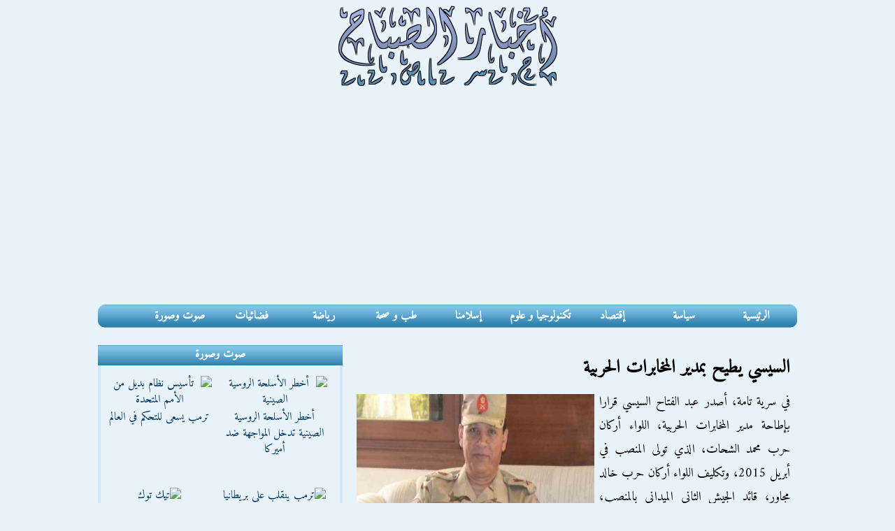

--- FILE ---
content_type: text/html; charset=UTF-8
request_url: https://www.akhbaralsabah.com/article13087.htm
body_size: 6250
content:
<!DOCTYPE html>
<html dir="rtl" lang="ar">
<head>
<meta charset="utf-8" />
<title>السيسي يطيح بمدير المخابرات الحربية</title>
<meta name="viewport" content="width=device-width, initial-scale=1.0" />
<link rel="stylesheet" href="css/style-v4.css"/>
<meta name="Robots" content="index, follow" />
<link rel="canonical" href="https://www.akhbaralsabah.com/article13087.htm"/>
<link rel="image_src" href="pics2/3563838_mokhabarate.jpg"/>
<meta name="description" content="في سرية تامة، أصدر عبد الفتاح السيسي قرارا بإطاحة مدير المخابرات الحربية، اللواء أركان حرب محمد الشحات، الذي تولى المنصب في أبريل 2015، وتكليف اللواء أركان حرب خالد">
<meta property="og:title" content="السيسي يطيح بمدير المخابرات الحربية"/>
<meta property="og:image" content="https://www.akhbaralsabah.com/pics2/3563838_mokhabarate.jpg"/>
<link rel="manifest" href="/site.webmanifest">
<link rel="icon" type="image/png" sizes="16x16" href="/icons/favicon-16x16.png">
<link rel="icon" type="image/png" sizes="32x32" href="/icons/favicon-32x32.png">
<link rel="icon" type="image/png" sizes="48x48" href="/icons/favicon-48x48.png">
<link rel="apple-touch-icon" sizes="180x180" href="/icons/apple-touch-icon-180x180.png">
<meta name="theme-color" content="#000000" media="(prefers-color-scheme: light)">
<meta name="theme-color" content="#ffffff" media="(prefers-color-scheme: dark)">
<meta name="apple-mobile-web-app-capable" content="yes">
<meta name="apple-mobile-web-app-status-bar-style" content="black-translucent">
<meta name="apple-mobile-web-app-title" content="AkhbarAlsabah">
<meta property="og:image:width" content="1000" />
<meta property="og:image:height" content="625" />
<meta property="og:image:alt" content="المخابرات الحربية" />
<meta property="og:description" content="في سرية تامة، أصدر عبد الفتاح السيسي قرارا بإطاحة مدير المخابرات الحربية، اللواء أركان حرب محمد الشحات، الذي تولى المنصب في أبريل 2015، وتكليف اللواء أركان حرب خالد"/>
<meta property="og:url" content="https://www.akhbaralsabah.com/article13087.htm" />
<meta property="og:type" content="article"/>
<meta property="og:site_name" content="akhbaralsabah.com"/> 
<meta property="fb:app_id" content="321659218590"/>
<meta name="twitter:card" content="summary_large_image" />
<meta name="twitter:site" content="Akhbaralsabah" />
<meta name="twitter:title" content="السيسي يطيح بمدير المخابرات الحربية" />
<meta name="twitter:description" content="في سرية تامة، أصدر عبد الفتاح السيسي قرارا بإطاحة مدير المخابرات الحربية، اللواء أركان حرب محمد الشحات، الذي تولى المنصب في أبريل 2015، وتكليف اللواء أركان حرب خالد"/>
<meta name="twitter:url" content="https://www.akhbaralsabah.com/article13087.htm" /> 
<meta property="twitter:image:src" content="https://www.akhbaralsabah.com/pics2/3563838_mokhabarate.jpg">
<link rel="alternate" type="application/rss+xml" href="https://www.akhbaralsabah.com/rss.xml" title="أخبار الصباح">
<script src="https://ajax.googleapis.com/ajax/libs/jquery/1.7.2/jquery.min.js"></script>
<script src="js/menu-responsive.js"></script>
<!-- Google tag (gtag.js) -->
<script async src="https://www.googletagmanager.com/gtag/js?id=G-3N6N6FNY5J"></script>
<script>
  window.dataLayer = window.dataLayer || [];
  function gtag(){dataLayer.push(arguments);}
  gtag('js', new Date());

  gtag('config', 'G-3N6N6FNY5J');
</script>
<script type="application/ld+json">
				{
					"@context": "https://schema.org",
					"@type": "NewsArticle",
                    "mainEntityOfPage":{
                        "@type":"WebPage",
                        "@id":"https://www.akhbaralsabah.com/article13087.htm"
                    },
                    "headline": "السيسي يطيح بمدير المخابرات الحربية",
                    "author": {
					"@type":"Person",
					"name":"العربي الجديد",
					"url": "https://www.akhbaralsabah.com/"
					},
					"image":
                    {
                        "@type":"ImageObject",
                        "url":"https://www.akhbaralsabah.com/pics2/3563838_mokhabarate.jpg"
                    },
                    "dateCreated": "2018-12-23T12:38:40+01:00",
                    "datePublished": "2018-12-23T12:38:40+01:00",
					"dateModified": "2018-12-23T12:38:40+01:00",
                    "publisher":{
                        "@type":"Organization",
                        "name":"Akhbaralsabah",
                        "logo":{
                            "@type":"ImageObject",
							"url":"https://www.akhbaralsabah.com/images/akhbaralsabahlogo.png",
                            "width":512,
                            "height":512
                        }
                    },
					"description": "في سرية تامة، أصدر عبد الفتاح السيسي قرارا بإطاحة مدير المخابرات الحربية، اللواء أركان حرب محمد الشحات، الذي تولى المنصب في أبريل 2015، وتكليف اللواء أركان حرب خالد",
                    "articleSection": "سياسة",
                    "thumbnailUrl": "https://www.akhbaralsabah.com/pics2/3563838_mokhabarate.jpg",
                    "url": "https://www.akhbaralsabah.com/article13087.htm"
				}
</script>
<script async src="https://pagead2.googlesyndication.com/pagead/js/adsbygoogle.js"></script>
<script>
     (adsbygoogle = window.adsbygoogle || []).push({
          google_ad_client: "ca-pub-2728238326137844",
          enable_page_level_ads: true
     });
</script>
</head>
<body>
<div class="container">
  <div class="haut">
    	<div class="logosite"><a href="https://www.akhbaralsabah.com"><img src="images/akhbarsabah.png" alt="Akhbar Alsabah اخبار الصباح" /></a></div>
  </div>
  <div class="block menu">
        <nav class="clearfix">
          <ul class="clearfix">
            <li class="ra2isia"><a href="https://www.akhbaralsabah.com">الرئيسية</a></li>
			<li><a href="siassa.htm">سياسة</a></li>
			<li><a href="iqtissad.htm">إقتصاد</a></li>
			<li><a href="technology.htm">تكنولوجيا و علوم</a></li>
			<li><a href="islam.htm">إسلامنا</a></li>
			<li><a href="health.htm">طب و صحة</a></li>
			<li><a href="sport.htm">رياضة</a></li>
			<li><a href="tv.htm">فضائيات</a></li>
			<li><a href="listvideo.htm">صوت وصورة</a></li>
          </ul>
          <a href="#" id="pull">القائمة الرئيسية</a>
		</nav>     
	</div>
<div class="block wast">
 	<h1>السيسي يطيح بمدير المخابرات الحربية</h1>
    <div class="article" dir="rtl"><img src="pics2/3563838_mokhabarate.jpg" alt="المخابرات الحربية" /> في سرية تامة، أصدر عبد الفتاح السيسي قرارا بإطاحة مدير المخابرات الحربية، اللواء أركان حرب محمد الشحات، الذي تولى المنصب في أبريل 2015، وتكليف اللواء أركان حرب خالد مجاور، قائد الجيش الثاني الميداني بالمنصب، الذي بات يمثل أهمية خاصة منذ تقلد السيسي مقاليد الحكم في البلاد في أعقاب انقلاب الثالث من يوليو 2013.<br />
وقالت مصادر لـ&quot;العربي الجديد&quot;، إن السيسي مرّر القرار عبْر المجلس الأعلى للقوات المسلحة، الذي يدين بالولاء المطلق له في الوقت الحالي، خاصة بعدما أطاح على فترات متقاربة بكافة أعضاء المجلس العسكري الذي شاركه الانقلاب على الرئيس الشرعي محمد مرسي، والذين كان آخرهم وزير الدفاع السابق صدقي صبحي، ورئيس الأركان السابق محمود حجازي.<br />
<br />
وأشارت المصادر إلى أن اللقاء الذي جمع السيسي بوزير الدفاع المصري، محمد زكي، أمس السبت، كان من أجل اعتماد القرار الجديد، لافتا إلى أن هناك هواجس لدى السيسي من دور الأجهزة السيادية، والمعلوماتية طوال الوقت، لذلك هناك ما يشبه القرار بعدم استمرار أيٍّ من رؤساء تلك الأجهزة في مواقعهم لفترات طويلة، وعدم التجديد لمن تجاوز السن القانونية منهم، على أن تكون أقصى مدة يشغلها رئيس أي من تلك الأجهزة عامين.<br />
<br />
وأوضحت المصادر أنه في أعقاب مغادرة السيسي لموقع مدير المخابرات الحربية عقب تكليفه من جانب الرئيس​ مرسي بحقيبة الدفاع، ظل المنصب شبه خالٍ، وحرص السيسي أن يكون تولي ذلك الموقع بصيغة القائم بالأعمال، حيث كلف به صهره محمود حجازي قبل أن يشغل منصب رئيس الأركان بعد الثلاثين من يونيو.<br />
<br />
وتقول المصادر إن مجاور الذي تولى المنصب مجددا يحظى بثقة كبيرة من السيسي، والمشير محمد حسين طنطاوي رئيس المجلس العسكري الأسبق، والذي يعد بمثابة الأب الروحي للسيسي، حيث توضح المصادر أن طنطاوي حرص على التواجد في تقليد جديد، لمراسم تكليف مجاور بتولي قيادة الجيش الثاني الميداني في مايو 2017، مضيفة أن طنطاوي لا يزال يحظى بكلمة لدى السيسي بشأن التعيينات العسكرية.<br />
<br />
وبحسب المصادر فإن عدد الذين تمت الإطاحة بهم في الأجهزة السيادية وفي مقدمتها المخابرات العامة خلال العام الماضي فقط، تجاوز 130 قياديا، حيث تضاعفت الأعداد خلال عملية إعادة هيكلة جهاز المخابرات العامة بعد تكليف اللواء عباس كامل بالإشراف عليه، وكان في مقدمة مَن تمت الإطاحة بهم اللواء خالد فوزي رئيس الجهاز السابق. وشغل مجاور، المدير الجديد للمخابرات الحربية منصب الملحق العسكري، بسفارة مصر في واشنطن.<br />
<br />
وتولى الشحات الذي تمت الإطاحة به، قيادة &quot;اللواء 12 مشاة ميكانيكي&quot;، ثم ملحقًا للدفاع في المملكة العربية السعودية، ثم قائدًا لـ&quot;الفرقة 16 مشاة&quot; بالجيش الثاني الميداني، ثم تمت ترقيته إلى رتبة اللواء، وعمل مساعدًا لمدير إدارة المخابرات الحربية والاستطلاع، ثم رئيسًا لأركان الجيش الثاني الميداني، ثم قائدًا له خلفًا للواء أركان حرب أحمد وصفي. </div>
    <div class="share">
                    <span class="twittershare">
						<a
  href="https://twitter.com/intent/tweet?text=شاهد%20الفيديو%20كامل&url=https%3A%2F%2Fwww.akhbaralsabah.com%2Farticle13087.htm"
  target="_blank" rel="noopener noreferrer" dir="rtl" lang="ar" aria-label="مشاركة هذا المحتوى على منصة إكس">
  <span>مشاركة</span>
  <svg width="16" height="16" viewBox="0 0 24 24" fill="currentColor" aria-hidden="true">
    <path d="M18.244 2.25h3.308l-7.227 8.26 8.502 11.24h-6.66l-5.214-6.817-5.964 6.817H1.68l7.73-8.835L1.25 2.25h6.83l4.713 6.231zm-1.161 17.52h1.833L7.084 4.126H5.117z"/>
  </svg>
</a>
                    </span>
                    <iframe src="https://www.facebook.com/plugins/share_button.php?href=https%3A%2F%2Fwww.akhbaralsabah.com%2Farticle13087.htm&layout=button&size=large&width=93&height=28&appId" width="93" height="28" style="border:none;overflow:hidden" scrolling="no" frameborder="0" allowTransparency="true" allow="encrypted-media"></iframe><span class="whatsapp"><a href="whatsapp://send?text=السيسي يطيح بمدير المخابرات الحربية  https://www.akhbaralsabah.com/article13087.htm" data-action="share/whatsapp/share"><img src="css/whatsapp5.jpg" alt="Whatsapp"/></a></span>
				  </div>
    <div class="date">سياسة | المصدر: العربي الجديد  |  تاريخ النشر : الأحد 23 ديسمبر 2018</div>
<div class="gg300gauche"><script async src="//pagead2.googlesyndication.com/pagead/js/adsbygoogle.js"></script>
<!-- akhbar300 -->
<ins class="adsbygoogle"
     style="display:block"
     data-ad-client="ca-pub-2728238326137844"
     data-ad-slot="9727405502"
     data-ad-format="auto"></ins>
<script>
(adsbygoogle = window.adsbygoogle || []).push({});
</script> </div>
<div class="titreahdathakhbar">أحدث الأخبار (سياسة)</div>
<div class="akherakhbartitre">
<ul>
<li><a href="article22734.htm">&raquo; مناهضو التطبيع المغاربة يدينون رفع علم الاحتلال على الحدود مع الجزائر</a></li>
<li><a href="article22733.htm">&raquo; جرحى بغارات على شمال قطاع غزة وجنوبه وغموض بشأن فتح معبر رفح</a></li>
<li><a href="article22730.htm">&raquo; السلطات السورية تتسلّم سجن الأقطان بالرقة من قسد</a></li>
<li><a href="article22729.htm">&raquo; بريطانيا تنشر سرب طائرات &quot;تايفون&quot; في قطر بدعوة من الدوحة</a></li>
<li><a href="article22728.htm">&raquo; جيش الاحتلال يواصل عدوانه لليوم الرابع على الخليل ويعتقل فلسطينيين</a></li>
<li><a href="article22726.htm">&raquo; ترامب يوقع ميثاق مجلس السلام على هامش منتدى دافوس</a></li>
</ul>
</div>
</div>
<div class="block janb">
 	<div class="cadre1g">
   		<div class="sawtsora">صوت وصورة</div>
        <div class="videogauche">
                        <div class="video1"><a href="video14613.htm" ><img src="https://img.youtube.com/vi/dhxqmb1OZs4/hqdefault.jpg" alt="أخطر الأسلحة الروسية الصينية" /><br/>أخطر الأسلحة الروسية الصينية تدخل المواجهة ضد أميركا</a></div>
                        <div class="video1"><a href="video14612.htm" ><img src="https://img.youtube.com/vi/ZvHHnlAzaWk/hqdefault.jpg" alt="تأسيس نظام بديل من الأمم المتحدة" /><br/>ترمب يسعى للتحكم في العالم</a></div>
                        <div class="video1"><a href="video14611.htm" ><img src="https://img.youtube.com/vi/HXNgf_9Hr2E/hqdefault.jpg" alt="ترمب ينقلب على بريطانيا" /><br/>ترمب ينقلب على بريطانيا</a></div>
                        <div class="video1"><a href="video14610.htm" ><img src="https://img.youtube.com/vi/1vUW2LrHmKs/3.jpg" alt="تيك توك" /><br/>تيك توك تبرم صفقة لإطلاق مشروع مشترك في أمريكا</a></div>
                        <div class="video1"><a href="video14609.htm" ><img src="https://img.youtube.com/vi/uCx0eTii4BU/hqdefault.jpg" alt="سجون بن زايد في اليمن" /><br/>السعودية تكشف عن سجون بن زايد في اليمن</a></div>
                        <div class="video1"><a href="video14608.htm" ><img src="https://img.youtube.com/vi/G9WEOuGUck0/hqdefault.jpg" alt="أهمية جزيرة غرينلاند" /><br/>أهمية جزيرة غرينلاند</a></div>
                        <div class="video1"><a href="video14607.htm" ><img src="https://img.youtube.com/vi/XqmMiy_0ssg/hqdefault.jpg" alt="أخطر تنظيم جاسوسي" /><br/>أخطر تنظيم جاسوسي يخطط لدين الدجال</a></div>
                        <div class="video1"><a href="video14606.htm" ><img src="https://img.youtube.com/vi/ay0qnMl7hwI/3.jpg" alt=" اشتباكات بين الشرطة الفرنسية ومؤيدين لقوات قسد" /><br/>اشتباكات بين الشرطة ومؤيدين لقوات &quot;قسد&quot; في باريس</a></div>
                        <div class="video1"><a href="video14605.htm" ><img src="https://img.youtube.com/vi/zOmwoxoxS1Y/hqdefault.jpg" alt=" إقتحام الجماهير السينغالية" /><br/>لحظة إقتحام الجماهير السينغالية الملعب</a></div>
                        <div class="video1"><a href="video14604.htm" ><img src="https://img.youtube.com/vi/WBRJx5VihJY/hqdefault.jpg" alt=" المنازل المتضررة في غزة " /><br/>المنازل المتضررة تهدد حياة سكان غزة</a></div>
                        <div class="video1"><a href="video14603.htm" ><img src="https://img.youtube.com/vi/Skmq7HdC76Q/hqdefault.jpg" alt="راجمات الصواريخ السورية" /><br/>راجمات الصواريخ السورية تدك مواقع قسد</a></div>
                        <div class="video1"><a href="video14602.htm" ><img src="https://img.youtube.com/vi/8X6tYkoy_28/2.jpg" alt="حقول النفط والغاز في منطقة سهل الجزيرة" /><br/>استعادة الجيش السوري لحقول النفط تنهي أزمة الكهرباء</a></div>
                    </div>
      </div>
	</div>
<div class="block foot">
  يمكنكم  متابعة احدث اخبارنا عن طريق شبكات التواصل الاجتماعى المختلفة<br />
  <a href="https://www.facebook.com/akhbaralsabah" target="_blank"><img src="images/facebook.png" alt="facebook" /></a><a href="https://x.com/akhbaralsabah" target="_blank"><img src="images/twitter.png" alt="twitter" /></a><a href="https://www.akhbaralsabah.com/rss.xml" target="_blank"><img src="images/rss.png" alt="Rss" /></a><br />
  ®أخبار الصباح 
  <div class="tawasal"><a href="contact.htm">اتصل بنا</a></div>
<a href="https://www.akhbaralsabah.com">AkhbarAlsabah.com</a></div>
</div>
</body>
</html>

--- FILE ---
content_type: text/html; charset=utf-8
request_url: https://www.google.com/recaptcha/api2/aframe
body_size: 267
content:
<!DOCTYPE HTML><html><head><meta http-equiv="content-type" content="text/html; charset=UTF-8"></head><body><script nonce="sdaDdZJhJBO3i6JzShu_WA">/** Anti-fraud and anti-abuse applications only. See google.com/recaptcha */ try{var clients={'sodar':'https://pagead2.googlesyndication.com/pagead/sodar?'};window.addEventListener("message",function(a){try{if(a.source===window.parent){var b=JSON.parse(a.data);var c=clients[b['id']];if(c){var d=document.createElement('img');d.src=c+b['params']+'&rc='+(localStorage.getItem("rc::a")?sessionStorage.getItem("rc::b"):"");window.document.body.appendChild(d);sessionStorage.setItem("rc::e",parseInt(sessionStorage.getItem("rc::e")||0)+1);localStorage.setItem("rc::h",'1769319759000');}}}catch(b){}});window.parent.postMessage("_grecaptcha_ready", "*");}catch(b){}</script></body></html>